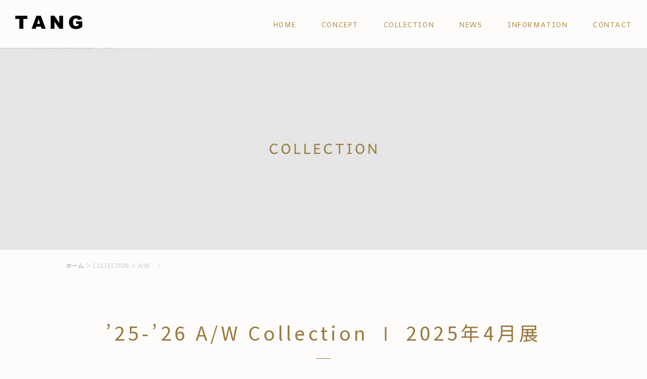

--- FILE ---
content_type: text/html; charset=UTF-8
request_url: https://www.lapelote.co.jp/collection/aw01/
body_size: 4478
content:
<!DOCTYPE html>
<html lang="ja">

<head>
    <meta charset="utf-8">
    <meta name="viewport" content="width=device-width, initial-scale=1">
    <meta http-equiv="X-UA-Compatible" content="IE=edge">
    <title>A/W　Ⅰ | 有限会社ラ・プロート | 神戸市 レディースファッション ナチュラル ニット カジュアルウエア TANG タング</title>
    <meta name="keywords" content="神戸市,レディースファッション,ナチュラル,ニット,カジュアルウエア,TANG タング">
    
<!-- All In One SEO Pack 3.7.1ob_start_detected [-1,-1] -->
<meta name="description"  content="&#039;25-&#039;26 A/W Collection Ⅰ 2025年4月展 2025年8月初旬から店頭展開の商品 LOOK BOOK CATALOG" />

<script type="application/ld+json" class="aioseop-schema">{"@context":"https://schema.org","@graph":[{"@type":"Organization","@id":"https://www.lapelote.co.jp/#organization","url":"https://www.lapelote.co.jp/","name":"有限会社ラ・プロート","sameAs":[],"logo":{"@type":"ImageObject","@id":"https://www.lapelote.co.jp/#logo","url":"https://www.lapelote.co.jp/we/wp-content/uploads/2020/09/logo.jpg","caption":""},"image":{"@id":"https://www.lapelote.co.jp/#logo"},"contactPoint":{"@type":"ContactPoint","telephone":"+078-230-2678","contactType":"customer support"}},{"@type":"WebSite","@id":"https://www.lapelote.co.jp/#website","url":"https://www.lapelote.co.jp/","name":"有限会社ラ・プロート","publisher":{"@id":"https://www.lapelote.co.jp/#organization"},"potentialAction":{"@type":"SearchAction","target":"https://www.lapelote.co.jp/?s={search_term_string}","query-input":"required name=search_term_string"}},{"@type":"WebPage","@id":"https://www.lapelote.co.jp/collection/aw01/#webpage","url":"https://www.lapelote.co.jp/collection/aw01/","inLanguage":"ja","name":"A/W　Ⅰ","isPartOf":{"@id":"https://www.lapelote.co.jp/#website"},"breadcrumb":{"@id":"https://www.lapelote.co.jp/collection/aw01/#breadcrumblist"},"datePublished":"2020-09-28T01:53:57+09:00","dateModified":"2025-04-08T09:49:18+09:00"},{"@type":"BreadcrumbList","@id":"https://www.lapelote.co.jp/collection/aw01/#breadcrumblist","itemListElement":[{"@type":"ListItem","position":1,"item":{"@type":"WebPage","@id":"https://www.lapelote.co.jp/","url":"https://www.lapelote.co.jp/","name":"有限会社ラ・プロート | 神戸市 レディースファッション ナチュラル ニット カジュアルウエア TANG タング"}},{"@type":"ListItem","position":2,"item":{"@type":"WebPage","@id":"https://www.lapelote.co.jp/collection/","url":"https://www.lapelote.co.jp/collection/","name":"COLLECTION"}},{"@type":"ListItem","position":3,"item":{"@type":"WebPage","@id":"https://www.lapelote.co.jp/collection/aw01/","url":"https://www.lapelote.co.jp/collection/aw01/","name":"A/W　Ⅰ"}}]}]}</script>
<link rel="canonical" href="https://www.lapelote.co.jp/collection/aw01/" />
			<script type="text/javascript" >
				window.ga=window.ga||function(){(ga.q=ga.q||[]).push(arguments)};ga.l=+new Date;
				ga('create', 'UA-102498397-2', 'auto');
				// Plugins
				
				ga('send', 'pageview');
			</script>
			<script async src="https://www.google-analytics.com/analytics.js"></script>
			<!-- All In One SEO Pack -->
<link rel='dns-prefetch' href='//yubinbango.github.io' />
<link rel='dns-prefetch' href='//s.w.org' />
		<script type="text/javascript">
			window._wpemojiSettings = {"baseUrl":"https:\/\/s.w.org\/images\/core\/emoji\/13.0.0\/72x72\/","ext":".png","svgUrl":"https:\/\/s.w.org\/images\/core\/emoji\/13.0.0\/svg\/","svgExt":".svg","source":{"concatemoji":"https:\/\/www.lapelote.co.jp\/we\/wp-includes\/js\/wp-emoji-release.min.js?ver=5.5.17"}};
			!function(e,a,t){var n,r,o,i=a.createElement("canvas"),p=i.getContext&&i.getContext("2d");function s(e,t){var a=String.fromCharCode;p.clearRect(0,0,i.width,i.height),p.fillText(a.apply(this,e),0,0);e=i.toDataURL();return p.clearRect(0,0,i.width,i.height),p.fillText(a.apply(this,t),0,0),e===i.toDataURL()}function c(e){var t=a.createElement("script");t.src=e,t.defer=t.type="text/javascript",a.getElementsByTagName("head")[0].appendChild(t)}for(o=Array("flag","emoji"),t.supports={everything:!0,everythingExceptFlag:!0},r=0;r<o.length;r++)t.supports[o[r]]=function(e){if(!p||!p.fillText)return!1;switch(p.textBaseline="top",p.font="600 32px Arial",e){case"flag":return s([127987,65039,8205,9895,65039],[127987,65039,8203,9895,65039])?!1:!s([55356,56826,55356,56819],[55356,56826,8203,55356,56819])&&!s([55356,57332,56128,56423,56128,56418,56128,56421,56128,56430,56128,56423,56128,56447],[55356,57332,8203,56128,56423,8203,56128,56418,8203,56128,56421,8203,56128,56430,8203,56128,56423,8203,56128,56447]);case"emoji":return!s([55357,56424,8205,55356,57212],[55357,56424,8203,55356,57212])}return!1}(o[r]),t.supports.everything=t.supports.everything&&t.supports[o[r]],"flag"!==o[r]&&(t.supports.everythingExceptFlag=t.supports.everythingExceptFlag&&t.supports[o[r]]);t.supports.everythingExceptFlag=t.supports.everythingExceptFlag&&!t.supports.flag,t.DOMReady=!1,t.readyCallback=function(){t.DOMReady=!0},t.supports.everything||(n=function(){t.readyCallback()},a.addEventListener?(a.addEventListener("DOMContentLoaded",n,!1),e.addEventListener("load",n,!1)):(e.attachEvent("onload",n),a.attachEvent("onreadystatechange",function(){"complete"===a.readyState&&t.readyCallback()})),(n=t.source||{}).concatemoji?c(n.concatemoji):n.wpemoji&&n.twemoji&&(c(n.twemoji),c(n.wpemoji)))}(window,document,window._wpemojiSettings);
		</script>
		<style type="text/css">
img.wp-smiley,
img.emoji {
	display: inline !important;
	border: none !important;
	box-shadow: none !important;
	height: 1em !important;
	width: 1em !important;
	margin: 0 .07em !important;
	vertical-align: -0.1em !important;
	background: none !important;
	padding: 0 !important;
}
</style>
	<link rel='stylesheet' id='wp-block-library-css'  href='https://www.lapelote.co.jp/we/wp-includes/css/dist/block-library/style.min.css?ver=5.5.17' type='text/css' media='all' />
<link rel='stylesheet' id='contact-form-7-css'  href='https://www.lapelote.co.jp/we/wp-content/plugins/contact-form-7/includes/css/styles.css?ver=5.2' type='text/css' media='all' />
<script type='text/javascript' src='https://www.lapelote.co.jp/we/wp-includes/js/jquery/jquery.js?ver=1.12.4-wp' id='jquery-core-js'></script>
<link rel="https://api.w.org/" href="https://www.lapelote.co.jp/wp-json/" /><link rel="alternate" type="application/json" href="https://www.lapelote.co.jp/wp-json/wp/v2/pages/30" /><link rel="EditURI" type="application/rsd+xml" title="RSD" href="https://www.lapelote.co.jp/we/xmlrpc.php?rsd" />
<link rel="wlwmanifest" type="application/wlwmanifest+xml" href="https://www.lapelote.co.jp/we/wp-includes/wlwmanifest.xml" /> 
<link rel='shortlink' href='https://www.lapelote.co.jp/?p=30' />
<link rel="alternate" type="application/json+oembed" href="https://www.lapelote.co.jp/wp-json/oembed/1.0/embed?url=https%3A%2F%2Fwww.lapelote.co.jp%2Fcollection%2Faw01%2F" />
<link rel="alternate" type="text/xml+oembed" href="https://www.lapelote.co.jp/wp-json/oembed/1.0/embed?url=https%3A%2F%2Fwww.lapelote.co.jp%2Fcollection%2Faw01%2F&#038;format=xml" />

		<!-- GA Google Analytics @ https://m0n.co/ga -->
		<script async src="https://www.googletagmanager.com/gtag/js?id=G-CK5W33TK19"></script>
		<script>
			window.dataLayer = window.dataLayer || [];
			function gtag(){dataLayer.push(arguments);}
			gtag('js', new Date());
			gtag('config', 'G-CK5W33TK19');
		</script>

	<style type="text/css">.recentcomments a{display:inline !important;padding:0 !important;margin:0 !important;}</style><style type="text/css">.broken_link, a.broken_link {
	text-decoration: line-through;
}</style>    <!-- ヘッダーphpを表示するのに必要なタグ -->
    <script type="text/javascript">
        // スマホとタブレットでviewportを切替え
        jQuery(function() {
            var ua = navigator.userAgent;
            if ((ua.indexOf('iPhone') > 0) || ua.indexOf('iPod') > 0 || (ua.indexOf('Android') > 0 && ua.indexOf('Mobile') > 0)) {
                jQuery('head').prepend('<meta name="viewport" content="width=device-width,initial-scale=1">');
            } else {
                jQuery('head').prepend('<meta name="viewport" content="width=1160">');
            }
        });

    </script>
    <!--[if lt IE 9]>
<script src="https://cdnjs.cloudflare.com/ajax/libs/html5shiv/3.7.3/html5shiv.min.js"></script>
<![endif]-->
    <link rel="icon" href="https://www.lapelote.co.jp/we/wp-content/themes/lapelote/images/favicon.ico">
    <link rel="stylesheet" href="https://www.lapelote.co.jp/we/wp-content/themes/lapelote/style.css">
</head>

<body data-rsssl=1>
    <div id="toggle">
        <div>
            <span></span>
            <span></span>
            <span></span>
        </div>
    </div>
    <!--#toggle END-->

    <!-- wrapper -->
    <div id="wrapper">
        <header>
            <div id="sp_header">
                <div class="logo"><a href="https://www.lapelote.co.jp"><img src="https://www.lapelote.co.jp/we/wp-content/themes/lapelote/images/h_logo.png" alt="TANG"></a></div>
            </div>

            <div id="pc_header">
                <div class="header_inner">
                    <div class="logo"><a href="https://www.lapelote.co.jp"><img src="https://www.lapelote.co.jp/we/wp-content/themes/lapelote/images/h_logo.png" alt="TANG" class="img_opacity"></a></div>

                    <nav id="g_navi">
                        <div class="menu-pc_navi-container"><ul id="menu-pc_navi" class="menu"><li id="menu-item-41" class="menu-item menu-item-type-post_type menu-item-object-page menu-item-home menu-item-41"><a href="https://www.lapelote.co.jp/">HOME</a></li>
<li id="menu-item-47" class="menu-item menu-item-type-post_type menu-item-object-page menu-item-47"><a href="https://www.lapelote.co.jp/concept/">CONCEPT</a></li>
<li id="menu-item-42" class="menu-item menu-item-type-post_type menu-item-object-page current-page-ancestor current-menu-ancestor current-menu-parent current-page-parent current_page_parent current_page_ancestor menu-item-has-children menu-item-42"><a href="https://www.lapelote.co.jp/collection/">COLLECTION</a>
<ul class="sub-menu">
	<li id="menu-item-43" class="menu-item menu-item-type-post_type menu-item-object-page current-menu-item page_item page-item-30 current_page_item menu-item-43"><a href="https://www.lapelote.co.jp/collection/aw01/" aria-current="page">A/W　Ⅰ</a></li>
	<li id="menu-item-44" class="menu-item menu-item-type-post_type menu-item-object-page menu-item-44"><a href="https://www.lapelote.co.jp/collection/aw02/">A/W　Ⅱ</a></li>
	<li id="menu-item-45" class="menu-item menu-item-type-post_type menu-item-object-page menu-item-45"><a href="https://www.lapelote.co.jp/collection/ss01/">S/S　Ⅰ</a></li>
	<li id="menu-item-46" class="menu-item menu-item-type-post_type menu-item-object-page menu-item-46"><a href="https://www.lapelote.co.jp/collection/ss02/">S/S　Ⅱ</a></li>
	<li id="menu-item-333" class="menu-item menu-item-type-post_type menu-item-object-page menu-item-333"><a href="https://www.lapelote.co.jp/collection/inventories/">在庫表</a></li>
</ul>
</li>
<li id="menu-item-50" class="menu-item menu-item-type-post_type menu-item-object-page menu-item-50"><a href="https://www.lapelote.co.jp/news/">NEWS</a></li>
<li id="menu-item-49" class="menu-item menu-item-type-post_type menu-item-object-page menu-item-49"><a href="https://www.lapelote.co.jp/information/">INFORMATION</a></li>
<li id="menu-item-48" class="menu-item menu-item-type-post_type menu-item-object-page menu-item-48"><a href="https://www.lapelote.co.jp/contact/">CONTACT</a></li>
</ul></div>                    </nav>
                </div>
            </div>

            <div id="teaser">
                <div class="teaser_area">
                                                            <img src="https://www.lapelote.co.jp/we/wp-content/themes/lapelote/images/teaser02.jpg" alt="COLLECTION">
                                    </div>
            </div>
        </header>
<!-- breadcrumb_areaここから -->
<div class="breadcrumb_area"><div class="breadcrumb"><p class="topicpath"><a href="https://www.lapelote.co.jp/">ホーム</a> ＞ COLLECTION ＞ A/W　Ⅰ</p></div></div><!-- breadcrumb_areaここまで -->





<main id="page_main">
	<h1 class="page_tit">’25-&#8217;26 A/W Collection Ⅰ 2025年4月展</h1>
<div class="collection_txt">
<p>2025年8月初旬から店頭展開の商品</p>
<p></p>
<p></p>


</div>
<div class="collection_btn"><!--   pdfをメディアにアップし、リンクをコピーして貼り付けてください。<a href="ここに貼る">--> 
<a href="https://www.lapelote.co.jp/we/wp-content/uploads/25204-LOOK-BOOK.pdf" class="bnr" target="_blank" rel="noopener noreferrer">LOOK BOOK</a> 
<a href="https://www.lapelote.co.jp/we/wp-content/uploads/25204受注書-1.pdf" class="bnr" target="_blank" rel="noopener noreferrer">CATALOG</a></div>




<ul class="view_img">
        <!-- 記事がない時 -->
    <p>.</p>
        <!-- loop終了 -->

</ul>

<div class="pager">
    </div>

<!-- loopをリセット/固定ページを表示させる -->


</main>




<footer>
    <div id="sp_footer">
        <div class="sp_bana">
            <div class="sp_bana_parts">
                <a href="https://www.lapelote.co.jp"></a>
                <span class="sp-home">TOP</span>
            </div>
            <div class="sp_bana_parts">
                <a href="tel:078-230-2678"></a>
                <span class="sp-tel">TEL</span>
            </div>
            <div class="sp_bana_parts">
                <a href="https://www.lapelote.co.jp/info/contact/"></a>
                <span class="sp-mail">MAIL</span>
            </div>
            <div class="sp_bana_parts">
                <a href="#"></a>
                <span class="sp-pagetop">PAGE TOP</span>
            </div>
        </div>

        <small class="copyright">COPYRIGHT © 有限会社ラ・プロート ALL RIGHTS RESERVED.</small>
    </div>

    <!-- /sp_footer ここまで -->
    <!-- /pc_footer ここから -->

    <div id="pc_footer">
        <div class="pagetop">
            <a href="#"><img class="img_up" src="https://www.lapelote.co.jp/we/wp-content/themes/lapelote/images/pagetop.png" alt="PAGE TOP"></a>
        </div>

        <div class="footer_logo"><a href="https://www.lapelote.co.jp"><img src="https://www.lapelote.co.jp/we/wp-content/themes/lapelote/images/f_logo.png" alt="TANG" class="img_opacity"></a></div>
        <p>〒651-0088　兵庫県神戸市中央区小野柄通三丁目1番15号 小野柄通鈴木ビル 3F</p>
        <p>TEL : 078-230-2678 / FAX : 078-230-2680</p>

        <small class="copyright">Copyright © 有限会社ラ・プロート All Rights Reserved.</small>
    </div>
</footer>

</div><!-- /wrapperここまで -->
<nav id="sp_navi">
    <div class="menu-sp_navi-container"><ul id="menu-sp_navi" class="menu"><li id="menu-item-51" class="menu-item menu-item-type-post_type menu-item-object-page menu-item-home menu-item-51"><a href="https://www.lapelote.co.jp/">HOME</a></li>
<li id="menu-item-57" class="menu-item menu-item-type-post_type menu-item-object-page menu-item-57"><a href="https://www.lapelote.co.jp/concept/">CONCEPT</a></li>
<li id="menu-item-61" class="menu-item menu-item-type-custom menu-item-object-custom current-menu-ancestor current-menu-parent menu-item-has-children menu-item-61"><a>COLLECTION</a>
<ul class="sub-menu">
	<li id="menu-item-53" class="menu-item menu-item-type-post_type menu-item-object-page current-menu-item page_item page-item-30 current_page_item menu-item-53"><a href="https://www.lapelote.co.jp/collection/aw01/" aria-current="page">A/W　Ⅰ</a></li>
	<li id="menu-item-54" class="menu-item menu-item-type-post_type menu-item-object-page menu-item-54"><a href="https://www.lapelote.co.jp/collection/aw02/">A/W　Ⅱ</a></li>
	<li id="menu-item-55" class="menu-item menu-item-type-post_type menu-item-object-page menu-item-55"><a href="https://www.lapelote.co.jp/collection/ss01/">S/S　Ⅰ</a></li>
	<li id="menu-item-56" class="menu-item menu-item-type-post_type menu-item-object-page menu-item-56"><a href="https://www.lapelote.co.jp/collection/ss02/">S/S　Ⅱ</a></li>
	<li id="menu-item-332" class="menu-item menu-item-type-post_type menu-item-object-page menu-item-332"><a href="https://www.lapelote.co.jp/collection/inventories/">在庫表</a></li>
</ul>
</li>
<li id="menu-item-60" class="menu-item menu-item-type-post_type menu-item-object-page menu-item-60"><a href="https://www.lapelote.co.jp/news/">NEWS</a></li>
<li id="menu-item-59" class="menu-item menu-item-type-post_type menu-item-object-page menu-item-59"><a href="https://www.lapelote.co.jp/information/">INFORMATION</a></li>
<li id="menu-item-58" class="menu-item menu-item-type-post_type menu-item-object-page menu-item-58"><a href="https://www.lapelote.co.jp/contact/">CONTACT</a></li>
</ul></div></nav>
<script type='text/javascript' src='https://yubinbango.github.io/yubinbango/yubinbango.js' id='yubinbango-js'></script>
<script type='text/javascript' id='contact-form-7-js-extra'>
/* <![CDATA[ */
var wpcf7 = {"apiSettings":{"root":"https:\/\/www.lapelote.co.jp\/wp-json\/contact-form-7\/v1","namespace":"contact-form-7\/v1"}};
/* ]]> */
</script>
<script type='text/javascript' src='https://www.lapelote.co.jp/we/wp-content/plugins/contact-form-7/includes/js/scripts.js?ver=5.2' id='contact-form-7-js'></script>
<script type='text/javascript' src='https://www.lapelote.co.jp/we/wp-includes/js/wp-embed.min.js?ver=5.5.17' id='wp-embed-js'></script>
<script type="text/javascript" src="https://www.lapelote.co.jp/we/wp-content/themes/lapelote/js/common.min.js"></script>
</body>
</html>





--- FILE ---
content_type: text/css
request_url: https://www.lapelote.co.jp/we/wp-content/themes/lapelote/style.css
body_size: 6877
content:
@charset "UTF-8";
@import url('https://fonts.googleapis.com/css2?family=Andika&family=Noto+Sans+JP&display=swap');
/*
Theme Name: 有限会社ラ・プロート
Description: 有限会社ラ・プロート | 神戸市 レディースファッション ナチュラル ニット カジュアルウエア TANG タング
Theme URI: http://www.lapelote.co.jp/
Version: 1.0
License: 有限会社ラ・プロート
License URI: http://www.lapelote.co.jp/
*/
/****************************************

リセットCSSここから

*****************************************/

* {
    -webkit-box-sizing: border-box;
    box-sizing: border-box;
}

html {
    font-size: 62.5%;
    /*1em=10px */
    overflow-y: scroll;
    /* 1 */
    -webkit-text-size-adjust: 100%;
    /* 2 */
    margin: 0;
    padding: 0;
    border: 0;
    outline: 0;
    vertical-align: baseline;
    background: transparent;
}

body,div,span,object,iframe,h1,h2,h3,h4,h5,h6,p,blockquote,pre,abbr,address,cite,code,del,dfn,em,img,ins,kbd,q,samp,small,strong,sub,sup,var,b,i,dl,dt,dd,ol,ul,li,fieldset,form,label,legend,table,caption,tbody,tfoot,thead,tr,th,td,article,aside,canvas,details,figcaption,figure,footer,header,hgroup,menu,nav,section,summary,time,mark,audio,video {
    margin: 0;
    padding: 0;
    border: 0;
    outline: 0;
    font-size: 100%;
    vertical-align: baseline;
    background: transparent;
}

h1,h2,h3,h4,h5,h6 {
    font-weight: normal;
}

article,aside,details,figcaption,figure,footer,header,picture,menu,nav,section,main {
    display: block;
}

ul,
ol {
    list-style: none;
}

blockquote,
q {
    quotes: none;
}

blockquote:before,g_navi
blockquote:after {
    content: '';
    content: none;
}

q:before,
q:after {
    content: '';
    content: none;
}

a {
    margin: 0;
    padding: 0;
    font-size: 100%;
    vertical-align: baseline;
    background: transparent;
}

/* change colours to suit your needs */
ins {
    background-color: #ff9;
    color: #000;
    text-decoration: none;
}

/* change colours to suit your needs */
mark {
    background-color: #ff9;
    color: #000;
    font-style: italic;
    font-weight: bold;
}

del {
    text-decoration: line-through;
}

abbr[title],
dfn[title] {
    border-bottom: 1px dotted;
    cursor: help;
}

table {
    border-collapse: collapse;
    border-spacing: 0;
}

img {
    vertical-align: top;
}

/* change border colour to suit your needs */
hr {
    display: block;
    height: 1px;
    border: 0;
    border-top: 1px solid #cccccc;
    margin: 1em 0;
    padding: 0;
}

input,select {
    vertical-align: middle;
}

/****************************************

body設定(主に書式)

*****************************************/

body {
    font-family: 'Noto Sans JP','メイリオ', Meiryo, sans-serif;
    color: #000;
    background: #FDFCFB;
    font-size: 1.5rem;
    line-height: 1.8;
    font-weight: normal;
}

@media screen and (max-width: 767px) {
    body {
        line-height: ;
    }
}

/****************************************

ページ共通

*****************************************/
#wrapper {
    width: 100%;
    min-width: 1040px;
    min-height: 100%;
    float: none;
    margin: 0 auto;
    overflow: hidden;
}

@media screen and (max-width: 767px) {
    #wrapper {
        width: 100%;
        min-width: 0;
        min-height: 100%;
        float: none;
        margin: 0 auto;
        overflow: hidden;
    }
}

/****************************************

フォント指定

*****************************************/

li,tt,tr,dt,dd,p {
    font-size: 1.5rem;
    color: #000;
    line-height: 1.8;
}

h1 {
    line-height: 1.2;
    font-size: 3.8rem;
    color: #98793D;
    letter-spacing: 0.16em;
    text-align: center;
}

h2 {
    line-height: 1.5;
    color: #000;
    font-weight: normal;
    font-size: 2.2rem;
    letter-spacing: 0.1em;    
}

h3 {}

h4 {}



@media screen and (max-width: 767px) {

    li,tt,tr,dt,dd,p {
        font-size: 1.5rem;
    }
    
    h1 {
        font-size: 2.2rem;
    }

    h2 {
        font-size: 1.8rem;
    }

}

/****************************************

リンク指定&オンマウス時のアクション

*****************************************/
a:link, a:visited{
    color: #999;
    text-decoration: none;
}
a:hover, a:active{
    color: #987A3D;
    text-decoration: underline;
}

a:hover img.img_opacity{
    opacity: 0.75;
    filter: alpha(opacity=75);
    -webkit-transition: 0.2s linear;
    transition: 0.2s linear;
}

a img.img_opacity {
    -webkit-transition: 0.2s linear;
    transition: 0.2s linear;
}

a:hover img.img_up {
    -webkit-transform: translateY(-5px);
    transform: translateY(-5px);
    -webkit-transition: 0.3s linear;
    transition: 0.3s linear;
}

a img.img_up {
    -webkit-transition: 0.3s linear;
    transition: 0.3s linear;
}

/*--bnr--*/
.bnr {
    display: block;
    text-align: center;
    line-height: 50px;
    color: #fff !important;
    background: #987A3D;
    border: 1px solid #987A3D;
    text-decoration: none !important;
    font-weight: normal;
    -webkit-transition: 0.2s linear;
    transition: 0.2s linear;
    font-size: 1.6rem;
    -webkit-transition: 0.3s linear;
    transition: 0.3s linear;
    position: relative;
    font-size: 1.6rem;
    letter-spacing: 0.26em;
    border-radius: 4px;
    font-family: 'Andika', sans-serif;
}

.bnr::after {
    content: "";
    position: absolute;
    top: 22px;
    right: 15px;
    width: 6px;
    height: 6px;
    border: 1px solid #fff;
    border-color: #fff #fff transparent transparent;
    -webkit-transform: rotate(45deg);
    transform: rotate(45deg);
}

.bnr:hover {
    color: #987A3D !important;
    background: none;
}

.bnr:hover::after{
    border-color: #987A3D #987A3D transparent transparent;
}

a.deconone:link,
a.deconone:visited,
a.deconone:hover,
a.deconone:active {
    text-decoration: none;
}

@media print,
screen and (min-width: 768px) {


}

@media screen and (max-width: 767px) {}

/****************************************

pcヘッダー

*****************************************/

@media print,
    screen and (min-width: 768px) {

        #sp_header,#sp_navi,#toggle {
            display: none;
        }

        header {
            width: 100%;
        }
        
        #pc_header{
            width: 100%;
        }

        .header_inner{
            width: 100%;
            margin: 0 auto;
            padding: 30px;
            display: -webkit-box;
            display: -ms-flexbox;
            display: flex;
            -webkit-box-pack: justify;
            -ms-flex-pack: justify;
            justify-content: space-between;
            -webkit-box-align: center;
            -ms-flex-align: center;
            align-items: center;
        }
        
        .header_inner img{
            vertical-align: baseline;
        }
}


/****************************************

spヘッダー

*****************************************/
@media screen and (max-width: 767px) {
    
    .header_inner,.header_nav {
        display: none;
    }
    
    img {
        width: 100%;
        height: auto;
    }
    
    #sp_header{
        width: 100%;
        padding: 20px;
    }
    
    .logo{
        width: 100px;
    }
    
    #toggle {
        position: absolute;
        /*bodyに対しての絶対位置指定です*/
        right: 15px;
        top: 20px;
        width: 30px;
        height: 25px;
        cursor: pointer;
        z-index: 9999;
    }

    #toggle div {
        position: relative;
    }

    #toggle span {
        display: block;
        position: absolute;
        /*#navToggle div に対して*/
        width: 100%;
        height: 2px;
        background: #987A3D;
        -webkit-transition: .35s ease-in-out;
        transition: .35s ease-in-out;
    }

    #toggle span:nth-child(1) {
        top: 0;
    }

    #toggle span:nth-child(2) {
        top: 11px;
    }

    #toggle span:nth-child(3) {
        top: 22px;
    }

    .open_navi #toggle span {
        background: #fff;
    }

    /*spanの絶対位置指定の親にします*/
    .open_navi #toggle {
        position: fixed;
    }

    .open_navi #toggle span:nth-of-type(1) {
        -webkit-transform: translateY(11px) rotate(-315deg);
        transform: translateY(11px) rotate(-315deg);
    }

    .open_navi #toggle span:nth-of-type(2) {
        opacity: 0;
    }

    .open_navi #toggle span:nth-of-type(3) {
        -webkit-transform: translateY(-11px) rotate(315deg);
        transform: translateY(-11px) rotate(315deg);
    }

    #sp_navi {
        position: fixed;
        top: 0;
        left: 0;
        bottom: 0;
        width: 100vw;
        overflow-y: scroll;
        text-align: left;
        background-color: rgba(51,51,51, 0.9);
        z-index: 999;
        -webkit-transform: translateY(-100%);
        transform: translateY(-100%);
        -webkit-transition: .7s ease-in-out;
        transition: .7s ease-in-out;
    }

    .open_navi #sp_navi {
        -webkit-transform: translateY(0);
        transform: translateY(0);
        -webkit-transition: .7s ease-in-out;
        transition: .7s ease-in-out;
    }

    .open_navi #wrapper {
        -webkit-transform-origin: left center;
        transform-origin: left center;
        -webkit-filter: blur(3px);
        filter: blur(3px);
        -webkit-transition: .7s ease-in-out;
        transition: .7s ease-in-out;
    }

    #sp_navi .menu {
        padding-top: 80px;
        text-align: center;
    }

    #sp_navi .menu .menu-item {
        width: 100%;
        text-align: center;
        border-top: #666 1px solid;
        border-bottom: #666 1px solid;
        cursor: pointer;
        color: #fff;
        margin: 0 auto;
        font-size: 1.4rem;
        -webkit-box-sizing: border-box;
        box-sizing: border-box;
    }

    #sp_navi .menu .menu-item-home {
        border-top: #666 1px solid;
    }

    #sp_navi .menu-item a,
    #sp_navi .menu-item span {
        display: block;
        padding: 15px 0 14px;
    }

    #sp_navi .menu-item a:link,
    #sp_navi .menu-item a:visited,
    #sp_navi .menu-item a:hover,
    #sp_navi .menu-item a:active {
        color: #fff;
        text-decoration: none;
    }

    #sp_navi .sub-menu {
        width: 100%;
        text-align: center;
        display: none;
    }

    #sp_navi .sub-menu li {
        width: 100%;
        text-align: center;
    }

    #sp_navi .sub-menu li a {
        display: block;
        padding: 11px 0 10px;
        color: #fff;
        background: rgba(0,0,0,0.4);
    }

    #sp_navi .sub-menu li a:link,
    #sp_navi .sub-menu li a:visited,
    #sp_navi .sub-menu li a:hover,
    #sp_navi .sub-menu li a:active {
        color: #fff;
        text-decoration: none;
    }

    #sp_navi .sub-menu li a:hover {
        color: #ccc;
        background: none;
    }

    #sp_navi .menu-item-has-children {
        position: relative;
    }

    #sp_navi .menu-item-has-children::before {
        content: '';
        width: 14px;
        height: 14px;
        border: 0px;
        border-top: solid 3px #fff;
        border-right: solid 3px #fff;
        -webkit-transform: rotate(135deg);
        transform: rotate(135deg);
        -webkit-transition: .2s ease-in-out;
        transition: .2s ease-in-out;
        position: absolute;
        top: 14px;
        right: 20px;
    }

    #sp_navi .menu-item-has-children.menu_open::before {
        -webkit-transform: rotate(-45deg);
        transform: rotate(-45deg);
        -webkit-transition: .2s ease-in-out;
        transition: .2s ease-in-out;
        top: 22px;
    }
}

/****************************************

pc用 横ナビ

*****************************************/
@media screen and (max-width: 767px) {
    #g_navi {
        display: none;
    }
}

#g_navi {
}

#g_navi .menu {
    *zoom: 1;
    width: 100%;
    list-style-type: none;
    margin: 0 auto;
}

#g_navi .menu:before {
    content: "";
    display: table;
}

#g_navi .menu:after {
    content: "";
    display: table;
    clear: both;
}

#g_navi .menu li {
    position: relative;
    float: left;
    width: auto;
    line-height: 0;
    text-align: center;
    margin-left: 50px;
}

#g_navi .menu li a {
    display: block;
    margin: 0;
    color: #B18C46;
    font-size: 1.4rem;
    letter-spacing: 0.11em;
    line-height: 1;
    text-decoration: none;
    font-family: 'Andika', sans-serif;
}

#g_navi .menu li ul {
    list-style: none;
    position: absolute;
    z-index: 9999;
    top: 100%;
    left: 0;
    margin: 10px 0 0 0;
    padding: 0;
    visibility: hidden;
    opacity: 0;
    -webkit-transition: 0.3s;
    transition: 0.3s;
}

#g_navi .menu li ul li {
    width: 100%;
    margin-left: 0;
}

#g_navi .menu li ul li a {
    width: 100%;
    padding: 12px 5px;
    border-top: 1px solid #F5FBFE;
    font-size: 1.3rem;
    background: rgba(51, 51, 51, 0.9);
    text-align: center;
    color: #fff;
    line-height: 1.4;
}

#g_navi .menu li ul li a:hover {
    background: #EFEFEF;
    opacity: 0.6;
    color: #333;
    opacity: 0.9;
    -webkit-transition: 0.2s linear;
    transition: 0.2s linear;
}

#g_navi .menu li:hover ul {
    visibility: visible;
    opacity: 0.9;
}


#g_navi .menu li ul li a {
    visibility: hidden;
    opacity: 0;
    -webkit-transition: .5s;
    transition: .5s;
}

#g_navi .menu li:hover ul li a {
    visibility: visible;
    opacity: 1;
}

@media print,
    screen and (min-width:768px) {
        .menu > li > a {
            padding: 0;
            position: relative;
            display: inline-block;
            -webkit-transition: .6s;
            transition: .6s;
        }

        .menu > li > a:after {
            position: absolute;
            left: 0;
            content: '';
            width: 0;
            height: 1px;
            background-color: #98793D;
            -webkit-transition: .6s;
            transition: .6s;
            -webkit-transform: translateX(0%);
            transform: translateX(0%);
            opacity: 0;
            filter: alpha(opacity=0);
        }

        .menu > li > a:after {
            bottom: -10px;
        }

        .menu > li > a:hover:after {
            width: 100%;
            opacity: 0.4;
            filter: alpha(opacity=90);
        }
}


/****************************************

ティーザー

*****************************************/

@media print,
screen and (min-width: 768px) {    

    #slider {
        width: 100%;
        min-width: 1020px;
        max-width: 1920px;
        height: 950px;
        margin: 0 auto;
        overflow: hidden;
    }

    #slider img {
        width: 1920px;
        height: auto;
        position: relative;
        left: calc(50% - 960px);
    }

    #teaser {
        width: 100%;
        min-width: 1020px;
        max-width: 1920px;
        height: 400px;
        margin: 0 auto;
        position: relative;
    }

    #teaser img {
        width: 1920px;
        height: auto;
        position: relative;
        left: calc(50% - 960px);
    }
    
    .metaslider .flex-control-nav {
        bottom: 15px !important;
    }
}

@media screen and (max-width: 767px) {
    #slider {
        width: 100%;
        margin: 0 auto;
        position: relative;
        z-index: 1;
    }

    #slider img {
        width: 160%;
        position: relative;
        left: -30%;
    }

    #teaser {
        width: 140%;
        position: relative;
        left: -20%;
    }

    .metaslider .flex-control-nav {
        bottom: 5px !important;
    }
    
    .metaslider .flexslider{
        margin: 0 !important;   
    }
}

/****************************************

content 共通設定

*****************************************/

.breadcrumb_area {
    width: 1020px;
    height: auto;
    margin: 0 auto;
    padding-top: 20px;
}

.breadcrumb {
    width: 100%;
    text-align: left;
}

.breadcrumb p {
    font-size: 1.2rem;
    color: #ccc;
}

.breadcrumb a {
    position: relative;
    display: inline-block;
    text-decoration: none;
}

.breadcrumb a::after {
    position: absolute;
    bottom: 0px;
    left: 0;
    content: '';
    width: 100%;
    height: 1px;
    background: #98793D;
    -webkit-transform: scale(0, 1);
    transform: scale(0, 1);
    -webkit-transform-origin: right top;
    transform-origin: right top;
    -webkit-transition: -webkit-transform .3s;
    transition: -webkit-transform .3s;
    transition: transform .3s;
    transition: transform .3s, -webkit-transform .3s;
}

.breadcrumb a:hover::after {
    -webkit-transform-origin: left top;
    transform-origin: left top;
    -webkit-transform: scale(1, 1);
    transform: scale(1, 1);
}

.mb10 {
    margin-bottom: 10px;
}

.mb20 {
    margin-bottom: 20px;
}

.mb30 {
    margin-bottom: 30px;
}

.mb40 {
    margin-bottom: 40px;
}


@media print,
screen and (min-width: 768px) {
    main#top_main {
        width: 100%;
        margin: 140px auto;
    }

    main#page_main {
        width: 1020px;
        margin: 100px auto 140px;
    }

    .pc_none {
        display: none !important;
    }

    .flexbox {
        display: -webkit-box;
        display: -ms-flexbox;
        display: flex;
        -webkit-box-pack: justify;
        -ms-flex-pack: justify;
        justify-content: space-between;
        -webkit-box-align: center;
        -ms-flex-align: center;
        align-items: center;
    }
    
    .flexbox_row{
        display: -webkit-box;
        display: -ms-flexbox;
        display: flex;
        -webkit-box-orient: horizontal;
        -webkit-box-direction: normal;
        -ms-flex-direction: row;
        flex-direction: row;
        -webkit-box-pack: justify;
        -ms-flex-pack: justify;
        justify-content: space-between;
    }
    
    .flexbox_rev{
        display: -webkit-box;
        display: -ms-flexbox;
        display: flex;
        -webkit-box-orient: horizontal;
        -webkit-box-direction: reverse;
        -ms-flex-direction: row-reverse;
        flex-direction: row-reverse;
        -webkit-box-pack: justify;
        -ms-flex-pack: justify;
        justify-content: space-between;
    }
    
    .box560{
        width: 560px;
    }
    
    .box610{
        width: 610px;
    }
    

}

@media screen and (max-width: 767px) {
    .sp_none {
        display: none !important;
    }

    .sp_mb10 {
        margin-bottom: 10px;
    }

    .sp_mb20 {
        margin-bottom: 20px;
    }

    .breadcrumb_area {
        display: none;
    }

    main#top_main {
        width: 100%;
        margin: 60px auto 0px;
    }

    main#page_main {
        width: 100%;
        margin: 60px auto 50px;
        padding: 0 3%;
    }
    
    .flexbox_row,.flexbox_rev{
        display: -webkit-box;
        display: -ms-flexbox;
        display: flex;
        -webkit-box-orient: vertical;
        -webkit-box-direction: normal;
        -ms-flex-direction: column;
        flex-direction: column;
    }

    .box560,.box610{
        margin-bottom: 20px;
    }

}

/****************************************

contentトップ用

*****************************************/

@media print,
screen and (min-width: 768px) {
    
    .headline,.top_box03 .page_tit{
        font-size: 3.8rem;
        color: #98793D;
        letter-spacing: 0.16em;
    }

    .top_box01 {
        width: 1020px;
        margin: 0 auto 140px;
    }
    
    .top_box01_txt{
        margin-bottom: 60px;
    }
    
    .top_box01_txt p{
        font-size: 1.6rem;
        line-height: 2.5;
    }
    
    .top_box01 .bnr{
        width: 180px;
        margin: 0 auto;
    }

    .top_box02 {
        width: 100%;
        margin: 0 auto 140px;
    }
    
    .top_box02_banner {
        display: -webkit-box;
        display: -ms-flexbox;
        display: flex;
        -webkit-box-pack: justify;
        -ms-flex-pack: justify;
        justify-content: space-between;
        -ms-flex-wrap: wrap;
        flex-wrap: wrap;
        padding: 0 30px;
    }

    .top_box02_banner li {
        width: 49%;
        height: 320px;
        border-radius: 15px;
        position: relative;
        overflow: hidden;
        margin-bottom: 2%;
    }
    
    .top_box02_banner li::before{
        content: url(images/top_bar01.png);
        position: absolute;
        top: 30px;
        left: 30px;
        z-index: 100;
    }  
    
    .top_box02_banner li::after{
        content: url(images/top_bar02.png);
        position: absolute;
        bottom: 30px;
        right: 30px;
        z-index: 100;
    }

    .top_box02_banner li:nth-child(n+3){
        margin-bottom: 0;
    }

    .top_box02_banner li a {
        width: 100%;
        height: 100%;
        position: absolute;
        z-index: 30;
    }

    .top_box02_banner li img {
        width: auto;
        height: 320px;
        -webkit-transition-duration: 0.5s;
        transition-duration: 0.5s;
    }

    .top_box02_banner li:hover img {
        -webkit-transform: scale(1.1);
        transform: scale(1.1);
    }

    .top_box02_banner li .bar_txt {
        position: absolute;
        display: -webkit-box;
        display: -ms-flexbox;
        display: flex;
        top: 0;
        bottom: 0;
        left: 0;
        right: 0;
        margin: auto;
        -webkit-box-orient: vertical;
        -webkit-box-direction: normal;
        -ms-flex-direction: column;
        flex-direction: column;
        -webkit-box-pack: center;
        -ms-flex-pack: center;
        justify-content: center;
        -webkit-box-align: center;
        -ms-flex-align: center;
        align-items: center;
        color: #fff;
        text-shadow: 0 0 20px #000;
        font-size: 3.8rem;
        letter-spacing: 0.16em;
        font-family: 'Andika', sans-serif;
    }

    .top_box02_banner li .bar_txt span {
        font-size: 1.4rem;
        letter-spacing: 0.1em;
        font-family: 'Noto Sans JP', sans-serif;
        position: relative;
        margin-top: 40px;
    }

    .top_box02_banner li .bar_txt span:after {
        content: '';
        position: absolute;
        left: calc(50% - 15px);
        top: -20px;
        width: 30px;
        height: 1px;
        background: #fff;
    }

    .top_box03 {
        width: 1020px;
        margin: 0 auto;
    }
    
    .top_box03 .bnr{
        width: 180px;
        margin: 0 auto;
    }


}

@media screen and (max-width: 767px) {
    
    .headline,.top_box03 .page_tit{
        font-size: 2.6rem;
        color: #98793D;
        letter-spacing: 0.16em;
    }
    
    .top_box01 {
        margin: 0 3% 60px;
    }

    .top_box01_txt{
        margin-bottom: 30px;
    }

    .top_box02 {
        margin: 0 0 60px;
    }
    
    .top_box02_banner li {
        width: 100%;
        height: auto;
        position: relative;
        margin-bottom: 1px;
    }

    .top_box02_banner li::before{
        content: "";
        background: url(images/top_bar01.png) no-repeat;
        display: inline-block;
        width: 8px;
        height: 100%;
        background-size: 100%;
        position: absolute;
        top: 10px;
        left: 10px;
        z-index: 100;
    }  

    .top_box02_banner li::after{
        content: url(images/top_bar02.png);
        position: absolute;
        bottom: 10px;
        right: 10px;
        z-index: 100;
    }
    
    .top_box02_banner li a {
        width: 100%;
        height: 100%;
        position: absolute;
        z-index: 30;
    }
    
    .top_box02_banner li .bar_txt {
        position: absolute;
        display: -webkit-box;
        display: -ms-flexbox;
        display: flex;
        top: 0;
        bottom: 0;
        left: 0;
        right: 0;
        margin: auto;
        -webkit-box-orient: vertical;
        -webkit-box-direction: normal;
        -ms-flex-direction: column;
        flex-direction: column;
        -webkit-box-pack: center;
        -ms-flex-pack: center;
        justify-content: center;
        -webkit-box-align: center;
        -ms-flex-align: center;
        align-items: center;
        color: #fff;
        text-shadow: 0 0 20px #000;
        font-size: 2.4rem;
        letter-spacing: 0.16em;
        font-family: 'Andika', sans-serif;
    }

    .top_box02_banner li .bar_txt span {
        font-size: 1.3rem;
        letter-spacing: 0.1em;
        font-family: 'Noto Sans JP', sans-serif;
        position: relative;
        margin-top: 20px;
    }

    .top_box02_banner li .bar_txt span:after {
        content: '';
        position: absolute;
        left: calc(50% - 15px);
        top: -10px;
        width: 30px;
        height: 1px;
        background: #fff;
    }
    
    .top_box03 {
        margin: 0 3%;
    }
    
}

/****************************************

news トップ用

*****************************************/
.news_list a {
    text-decoration: none;
}

.news_list a:hover{
    color: #98793D;
}

.news_list {
    padding: 16px 0 15px;
    border-bottom: dotted 1px #987A3D;
}

.news_list .data {
    font-size: 1.6rem;
    font-weight: bold;
    margin-right: 40px;
    color: #B6A176;
}

.news_list a{
    display: block;
    font-size: 1.6rem;
    margin-bottom: 10px;
    color: #000;
}

.news_list .news_txt {
    font-size: 1.4rem;
    color: #666;
}

@media print,
    screen and (min-width: 768px) {
        
        .news_post {
            width: 100%;
            height: 350px;
            overflow-y: scroll;
            padding-right: 15px;
            margin-bottom: 60px;
        }

        .news_list {
            width: 100%;
            height: auto;
            -webkit-box-sizing: border-box;
            box-sizing: border-box;
            display: -webkit-box;
            display: -ms-flexbox;
            display: flex;
        }

}

@media screen and (max-width: 767px) {
    
    .news{
        background: #fff;
        padding: 15px;
        margin-bottom: 30px;
    }

    .news_post {
        width: 100%;
        height: 300px;
        overflow-y: scroll;
        margin-bottom: 40px;
    }
    
    .news_list .data {
        font-size: 1.4rem;
    }

}

/****************************************

content下層用

*****************************************/
/*CONCEPT*/
.concept_box01 p{
    text-align: center;
    font-size: 1.8rem;
    line-height: 2.6;
}

/*COLLECTION*/
.collection_txt{
    text-align: center;
}

.collection_txt a{
    text-decoration: underline;
    color: #CC0000;
}

.collection_txt a:hover{
    color: #e05353;
}

/*医院概要*/
.table{
    width: 100%;
}

.table tr th{
    width: 25%;
    text-align: left;
    font-weight: normal;
    padding: 15px 0 7px;
    list-style: circle;
    font-size: 1.6rem;
}

.table tr td{
    width: 75%;
    padding: 15px 0 7px;
    font-size: 1.6rem;
}

/*お問い合わせ*/
.privacy{
    background: #F3EFE8;
    text-align: center;
    padding: 30px;
    margin-bottom: 60px;
}

.privacy p{
    font-size: 1.3rem;
    color: #333;
}

/*ブログ共通*/
.blog_box{
    display: -webkit-box;
    display: -ms-flexbox;
    display: flex;
    -webkit-box-pack: justify;
    -ms-flex-pack: justify;
    justify-content: space-between;
}

.blog_box{
    border-bottom: 1px dotted #987A3D;
    padding-bottom: 50px;
    margin-bottom: 50px;
}

.blog_box:last-child{
    border-bottom: none;
    padding-bottom: 40;
    margin-bottom: 0;
}

.blog_tit {
    color: #000;
    margin-bottom: 10px;
}

.blog_img img {
    width: 100%;
    height: auto;
}

.contact_tel{
    font-size: 2.0rem;
    letter-spacing: 0.05em;
    color: #98793D;
}

.contact_tel::before{
    content: url(images/tel.png);
    position: relative;
    left: 0;
    top: 3px;
    margin-right: 10px;    
}



@media print,
screen and (min-width: 768px) {
    
    .concept_box01{
        margin-bottom: 100px;
    }
    
    .collection_txt{
        margin-bottom: 40px;
    }
    
    .collection_btn{
        display: -webkit-box;
        display: -ms-flexbox;
        display: flex;
        -webkit-box-pack: center;
        -ms-flex-pack: center;
        justify-content: center;
        margin-bottom: 60px;
    }
    
    .collection_btn a:first-child{
        margin-right: 40px;
    }
    
    .collection_btn .bnr{
        width: 220px;
    }
    
    .table{
        width: 620px;
        margin: 0 auto 100px;
    }

    .map {
        width: 100%;
        height: 450px;
        -webkit-filter: grayscale(100%);
        filter: grayscale(100%);
    }

    /*view*/

    .view_img {
        display: -webkit-box;
        display: -ms-flexbox;
        display: flex;
        -ms-flex-wrap: wrap;
        flex-wrap: wrap
    }

    .view_img li {
        width: 196px;
        margin-bottom: 50px;
        margin-right: 10px;
        padding: 10px;
        border: 1px solid #E4E4E4;
    }
    
    .view_img li:nth-child(5n){
        margin-right: 0;
    }

    .view_img li figure {
        width: 100%;
        height: 260px;
        overflow: hidden;
        position: relative;
        margin-bottom: 10px;
    }

    .view_img li figure img {
        position: absolute;
        width: auto;
        height: 100%;
        top: 50%;
        left: 50%;
        -webkit-transform: translate(-50%,-50%);
        transform: translate(-50%,-50%);
    }
    
    .view_img li .material{
        font-size: 1.2rem;
        color: #999;
    }
    
    .view_img li .nunber{
        font-size: 1.2rem;
        color: #999;
    } 
    
    .view_img li .price{
        font-size: 1.6rem;
        color: #000;
        border-top: 1px solid #E4E4E4;
        padding-top: 5px;
        margin-top: 10px;
        text-align: right;
    }    

    /*view//*/
    
    .blog_img {
        width: 400px;
        height: 300px;
        overflow: hidden;
    }
    
    .blog_tit{
        font-size: 2.0rem;
    }
    
    .blog_date{
        font-size: 1.4rem;
        font-weight: bold;
        color: #B6A176;
        margin-bottom: 30px;
    }

    .blog_txt {
        width: 560px;
        position: relative;
    }

    .blog_btn {
        position: absolute;
        bottom: 0;
        right: 0;
        width: 160px;
    }
    
    .contact_box01_txt{
        margin-bottom: 60px;
    }
 
}

@media screen and (max-width: 767px) { 
    
    .concept_box01{
        margin-bottom: 60px;
    }
    
    .concept_box01 p{
        font-size: 1.6rem;
        line-height: 2.2;
    }
    
    .collection_txt{
        margin-bottom: 20px;
    }
    
    .collection_btn{
        display: -webkit-box;
        display: -ms-flexbox;
        display: flex;
        -webkit-box-pack: center;
        -ms-flex-pack: center;
        justify-content: center;
        margin-bottom: 60px;
    }

    .collection_btn a:first-child{
        margin-right: 2%;
    }

    .collection_btn .bnr{
        width: 49%;
    }

    /*view*/

    .view_img{
        overflow: hidden;
        margin-bottom: 80px;
    }

    .view_img li{
        width: 32.6%;
        float: left;
        margin-right: 1%;
        margin-bottom: 10px;
        padding: 5px 5px 10px;
        border: 1px solid #E4E4E4;
    }

    .view_img li:nth-child(3n){
        margin-right: 0;
    }
    
    .view_img li figure {
        width: 100%;
        height: 40vw;
        overflow: hidden;
        position: relative;
        margin-bottom: 10px;
    }

    .view_img li figure img {
        position: absolute;
        width: auto;
        height: 100%;
        top: 50%;
        left: 50%;
        -webkit-transform: translate(-50%,-50%);
        transform: translate(-50%,-50%);
    }
    
    .view_img li .material{
        font-size: 1.2rem;
        color: #999;
    }

    .view_img li .nunber{
        font-size: 1.2rem;
        color: #999;
    } 

    .view_img li .price{
        font-size: 1.6rem;
        color: #000;
        border-top: 1px solid #E4E4E4;
        padding-top: 5px;
        margin-top: 10px;
        text-align: right;
    }   

    /*view//*/
    
    .map {
        width: 100%;
        height: 300px;
        -webkit-filter: grayscale(100%);
        filter: grayscale(100%);
    }
    
    .table{
        margin-bottom: 20px;
    }
    
    .table tr th{
        width: 30%;
        font-size: 1.4rem;
    }

    .table tr td{
        width: 70%;
        font-size: 1.4rem;
    }
        
    .privacy{
        padding: 15px;
    }  

    .privacy p{
        font-size: 1.3rem;
    }
    
    .contact_box01_txt {
        margin-bottom: 20px;
    }
  
    .blog_box{
        -webkit-box-orient: vertical;
        -webkit-box-direction: normal;
        -ms-flex-direction: column;
        flex-direction: column;
    }
    
    .blog_tit{
        margin-bottom: 5px;
    }
    
    .blog_date {
        font-size: 1.4rem;
        font-weight: bold;
        color: #B6A176;
        margin-bottom: 15px;
    }

    .blog_img {
        margin: 0 auto 20px;
        height: auto;
        overflow: hidden;
    }

    .blog_btn{
        width: 160px;
        margin: 20px auto 0;
    }

}

/****************************************

aside

*****************************************/

@media print,
    screen and (min-width: 768px) {
        
      
}

@media screen and (max-width: 767px) {
    

}

/****************************************

single.php

*****************************************/
#single_box {
    width: 1020px;
    margin: 60px auto 0;
}

.single_text {
    width: 100%;
}

.single_text img {
    margin: 15px auto;
    max-width: 1050px;
    height: auto;
}

.aligncenter {
    display: block;
}

.pager {
    clear: both;
    text-align: center;
    padding: 20px 0 0;
    margin: 0 auto;
}

a.page-numbers {
    background: rgba(0, 0, 0, 0.02);
    border: solid 1px rgba(0, 0, 0, 0.1);
    border-radius: 5px;
    padding: 5px 8px;
    margin: 0 2px;
    font-size: 1.4rem;
}

.pager .current {
    background: rgba(0, 0, 0, 0.02);
    border: solid 1px rgba(0, 0, 0, 0.1);
    border-radius: 5px;
    padding: 5px 8px;
    margin: 0 2px;
    font-size: 1.4rem;
    background: black;
    border: solid 1px black;
    color: white;
}

.nav-below {
    margin: 30px 0 20px;
    text-align: center;
}

@media print,
screen and (min-width: 768px) {}

@media screen and (max-width: 767px) {
    #single_box {
        width: 100%;
    }
}


/****************************************

sidebar

*****************************************/

@media print,
    screen and (min-width: 768px) {
        
        
     
}

@media screen and (max-width: 767px) {
    
  
}

/****************************************

テーブル

*****************************************/

td p {
    font-size: 100%;
}

@media print,
screen and (min-width: 768px) {}

@media screen and (max-width: 767px) {}


/****************************************

P

*****************************************/

.border_top {
    border-top: dotted 1px #ccc;
    padding: 20px 0;
}

/*フォント*/
.size18{
    font-size: 1.8rem;
}

/* 改行 */

.line_break {
    padding-top: 25px;
}

/* 赤文字*/
.red {
    color: #CC0000;
}

.org {
    color: #F99500;
}

/* 強調*/
.bold {
    font-weight: bold;
}

.text_center {
    text-align: center;
}

.text_right {
    text-align: right;
}

.bg_grid{
    background: url(images/bg_grid.png);
    border-radius: 6px;
    border: 1px solid #F99500;
}

@media print,
screen and (min-width: 768px) {


}

@media screen and (max-width: 767px) {
    

}

/****************************************

タイトル

*****************************************/
.block {
    display: block;
}

.page_tit{
    text-align: center;
    position: relative;
}

.page_tit::after {
    content: "";
    position: absolute;
    width: 30px;
    height: 1px;
    background: #987A3D;
    bottom: -30px;
    left: calc(50% - 15px);
}

h2.subhead01 {
    border-left: 4px solid #F99500;
    border-bottom: 1px dotted #ccc;
    padding: 8px 10px 8px 15px;
    position: relative;
}

h2.subhead01:before {
    position: absolute;
    content: '';
    background-color: #F99500;
    height: 100%;
    width: 1px;
    top: 0;
    left: 3px;
}

@media print,
screen and (min-width: 768px) {
    
    .page_tit{
        margin-bottom: 90px;
    }
    
    .subhead01{
        margin-bottom: 30px;
    }

}

@media screen and (max-width: 767px) {

    .page_tit{
        margin-bottom: 60px;
    }

    .subhead01{
        margin-bottom: 20px;
    }


}

/****************************************

sp_footer

*****************************************/

@media screen and (max-width: 767px) {
    #pc_footer {
        display: none;
    }

    #sp_footer {
        padding: 60px 0 70px;
        text-align: center;
    }

    #sp_footer p {
        color: #333;
        font-size: 1.2rem;
    }
    

    #sp_footer .sp_bana {
        display: -webkit-box;
        display: -ms-flexbox;
        display: flex;
        -webkit-box-pack: justify;
        -ms-flex-pack: justify;
        justify-content: space-between;
        position: fixed;
        width: 100%;
        height: 60px;
        bottom: 0;
        left: 0;
        z-index: 999;
    }

    #sp_footer .sp_bana .sp_bana_parts {
        display: -webkit-box;
        display: -ms-flexbox;
        display: flex;
        -webkit-box-orient: vertical;
        -webkit-box-direction: normal;
        -ms-flex-direction: column;
        flex-direction: column;
        -webkit-box-align: center;
        -ms-flex-align: center;
        align-items: center;
        -webkit-box-pack: center;
        -ms-flex-pack: center;
        justify-content: center;
        position: relative;
        width: 25%;
        background: #333;
        border-top: 1px solid #FFF;
    }

    #sp_footer .sp_bana .sp_bana_parts:not(:last-child) {
        border-right: 1px solid #FFF;
    }

    #sp_footer .sp_bana .sp_bana_parts a {
        position: absolute;
        top: 0;
        right: 0;
        bottom: 0;
        left: 0;
        width: 100%;
        height: 100%;
        top: 0;
        left: 0;
        z-index: 1;
    }
    
    #sp_footer .sp_bana .sp_bana_parts span {
        position: relative;
        display: block;
        height: auto;
        padding-top: 26px;
        line-height: 1.4;
        text-align: center;
        color: #fff;
        font-size: 1.2rem;
    }

    #sp_footer .sp_bana .sp_bana_parts span::after {
        content: "";
        position: absolute;
        display: inline-block;
        left: calc(50% - 12px);
        top: 0;
        width: 24px;
        height: 24px;
        vertical-align: middle;
        background-repeat: no-repeat;
        background-position: center top;
    }

    .sp-home::after {
        background-image: url(images/sp-home.svg);
        background-size: 22px;
        background-repeat: no-repeat;
    }

    .sp-tel::after {
        background-image: url(images/sp-tel.svg);
        background-size: 22px;
        background-repeat: no-repeat;
    }

    .sp-mail::after {
        background-image: url(images/sp-mail.svg);
        background-size: 20px;
        background-repeat: no-repeat;
    }

    .sp-pagetop::after {
        background-image: url(images/sp-pagrtop.svg);
        background-size: 20px;
        background-repeat: no-repeat;
    }
    
    .copyright {
        display: block;
        font-size: 1.1rem;
        color: #333;
        text-align: center;
    }
}

/****************************************

pc_footer

*****************************************/


@media print,
screen and (min-width: 768px) {
    #sp_footer {
        display: none;
    }

    #pc_footer{
        background: #333;
        bottom: 0;
        left: 0;
        width: 100%;
        text-align: center;
        padding: 70px 0 20px;
        position: relative;
    }
    
    #pc_footer p{
        font-size: 1.3rem;
        color: #fff;
        line-height: 1.8;
    }
    
    .footer_logo{
        margin-bottom: 30px;
    }
    
    .pagetop{
        position: absolute;
        right: 50px;
        top: -53px;
    }

    .copyright {
        display: block;
        font-size: 1.2rem;
        color: #ADADAD;
        padding-top: 50px;
    }
   

}

/****************************************

Contact Form7

*****************************************/

.wpcf7 {
    width: 100%;
}

.wpcf7-form-control-wrap {
    display: block;
}

.wpcf7-form textarea {
    width: 960px;
    /*本文*/
    max-width: 100%;
}

.wpcf7-form .wpcf7-submit {
    width: 50px !important;
    /*送信ボタン*/
}

.wpcf7 p {
    line-height: 2.0;
    /*項目間の隙間*/
    padding-top: 3px;
}

.wpcf7-form input {
    max-width: 100% !important;
    /*ラジオボタン、チェックボタン*/
}

.contact_p_strong {
    border-top: 1px dotted #999;
    font-weight: bold;
    margin-top: 15px;
    padding-top: 15px !important;
}

.normal {
    font-weight: normal;
}

.wpcf7-submit {
    margin-top: 10px;
}

.wpcf7-response-output {
    font-size: 1.6rem;
}

@media screen and (max-width: 767px) {
    .wpcf7-form textarea {
        width: 100% !important;
        /*本文*/
    }
}

/****************************************

追加

*****************************************/


/****************************************

clearfix

*****************************************/

.clearfix {
    display: inline-block;
}

.clearfix:after {
    content: ".";
    display: block;
    height: 0;
    font-size: 0;
    clear: both;
    visibility: hidden;
}

/* Hides from IE Mac */

* html .clearfix {
    height: 1%;
}

.clearfix {
    display: block;
}

/* End Hack */


#inventories_title{
line-height: 1.2;
font-size: 3.8rem;
color: #98793D;
letter-spacing: 0.16em;
text-align: center;
}

.top_box02 .bnr {
    width: 180px;
    margin: 0 auto;
}